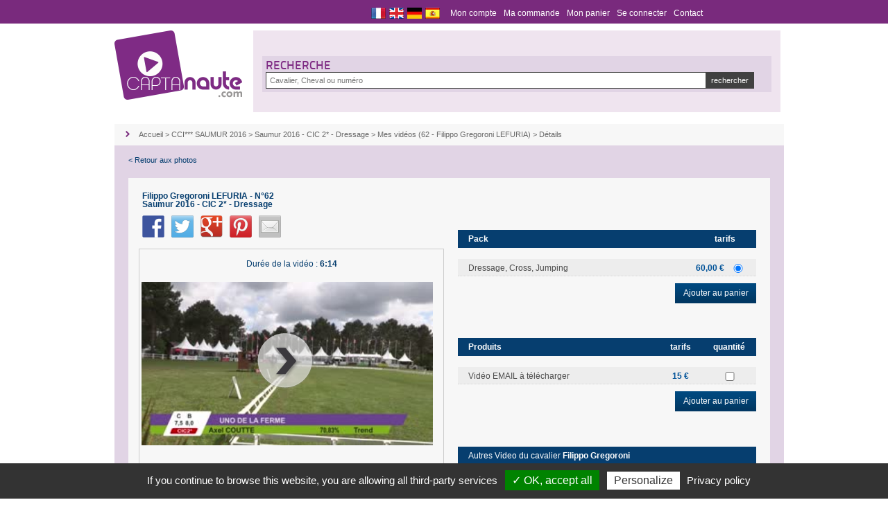

--- FILE ---
content_type: text/html; charset=UTF-8
request_url: https://www.captanaute.com/fr/saumur-2016-cic-2-dressage/62-filippo-gregoroni/3131-3214/video.html
body_size: 12835
content:
<!DOCTYPE html>
<html lang="fr" prefix="og: http://ogp.me/ns#" >
	<head prefix="og: http://ogp.me/ns# fb: http://ogp.me/ns/fb#">
		<meta charset="utf-8">
		<title>	Filippo Gregoroni LEFURIA 62  Saumur 2016 - CIC 2* - Dressage -     Plateforme vidéos - vente en ligne - Captanaute
 
</title>
		<meta content="Datanaute" name="author">
		<meta content="© Copyright captanaute" name="copyright">
		        	<meta name="Description" content="Saumur 2016 - CIC 2* - Dressage - 62 Filippo Gregoroni LEFURIA - video 62">
	<meta name="keywords" content="Captanaute, video, Saumur 2016 - CIC 2* - Dressage, dossard 62, Filippo Gregoroni LEFURIA,equitation, hippique, equestre, cheval, chevaux">
    <meta property="og:site_name" content="Captanaute">
    <meta property="og:image" content="https://hd.captanaute.com:443/media/preview/206/62_1.jpg">    
    <meta property="og:title" content="Saumur 2016 - CIC 2* - Dressage - 62 Filippo Gregoroni LEFURIA"/>
    <meta property="og:url" content="/fr/saumur-2016-cic-2-dressage/62-filippo-gregoroni/3131-3214/video.html"/>
    <meta property="og:type" content="website"/>
    <meta property="og:image:type" content="image/jpg"/>
    <meta property="og:image:width" content="320"/>
    <meta property="og:image:height" content="180"/>
    <meta property="og:description" content="Saumur 2016 - CIC 2* - Dressage - 62 Filippo Gregoroni LEFURIA - video 62"/>
    <meta property="video:duration" content="10"/>

    <meta name="medium" content="video" />
    <meta name="video_type" content="application/x-shockwave-flash" />
    <meta name="video_width" content="1280" />
    <meta name="video_height" content="720" />


					<link rel="stylesheet" href="/global.css">
				<link href="/favicon.ico" rel="icon">
		<script src="https://code.jquery.com/jquery-1.12.4.min.js" integrity="sha256-ZosEbRLbNQzLpnKIkEdrPv7lOy9C27hHQ+Xp8a4MxAQ=" crossorigin="anonymous"></script>
		<link rel="stylesheet" href="/media/css/cupertino/jquery-ui-1.9.2.custom.min.css">
		<script type="text/javascript" src="/media/js/jquery-ui-1.9.2.custom.min.js"></script>
		<!--[if IE]>
		<script src="scripts/html5-ie.js"></script>
		<![endif]-->
                <script type="text/javascript" src="/js/cookieManageMe/cookieManageMe.js"></script>
	</head>
	<body>
<!-- FONCTIONNALITES FACEBOOK -->
            <script type="text/javascript">
        cookieManageMe.init({
    	  "privacyUrl": "/cookiespolicy/privacy-policy", /* Privacy policy url */

    	  "hashtag": "#cookieManageMe", /* Open the panel with this hashtag */
    	  "cookieName": "cookieManageMe", /* Cookie name */
    
    	  "orientation": "bottom", /* Banner position (top - bottom) */
    	  "showAlertSmall": false, /* Show the small banner on bottom right */
    	  "cookieslist": false, /* Show the cookie list */

    	  "adblocker": false, /* Show a Warning if an adblocker is detected */
    	  "AcceptAllCta" : true, /* Show the accept all button when highPrivacy on */
    	  "highPrivacy": false, /* Disable auto consent */
    	  "handleBrowserDNTRequest": false, /* If Do Not Track == 1, disallow all */

    	  "removeCredit": true, /* Remove credit link */
    	  "moreInfoLink": true, /* Show more info link */
    	  "useExternalCss": false, /* If false, the cookieManageMe.css file will be loaded */

    	  //"cookieDomain": ".my-multisite-domaine.fr", /* Shared cookie for multisite */
                          
    	  "readmoreLink": "/cookiespolicy" /* Change the default readmore link */
        });
        cookieManageMe.user.gajsUa = 'UA-38333056-8';
        cookieManageMe.user.gajsMore = function () { /* add here your optionnal _ga.push() */ };
        (cookieManageMe.job = cookieManageMe.job || []).push('gajs');
        (cookieManageMe.job = cookieManageMe.job || []).push('facebook');
                // Called on login button
                function checkLoginState(trigger) {
                    // on déclenche les loaders
                    if(trigger === 'form-fb-datas') {
                        $("#fb-connect-1").toggle();
                        $("#img-loader-1").toggle();
                    } else if(trigger === 'formLoginFacebook') {
                        $("#fb-connect-2").toggle();
                        $("#img-loader-2").toggle();
                    }
                    FB.login(function(response) {      
                        if (response.status === "connected") {
                            FB.api('/me', function (response) {
                                if(trigger === 'form-fb-datas') {
                                    $("#fb-datas").val(JSON.stringify(response));
                                    $('#fb-ajax-result-1').load( '/client/fr/check_login_facebook_ajax', function() {
                                        $("#form-fb-datas").submit();
                                    });
                                }
                                else if(trigger === 'formLoginFacebook') {
                                    $("#fb-id").val(response.id);
                                    $("#fb-mail").val(response.email);
                                    $('#fb-ajax-result-2').load( '/client/fr/check_login_facebook_ajax', function() {
                                        $("#formLoginFacebook").submit();
                                    });
                                }
                            });
                        } else {
                            // en cas d'erreur on réaffiche les boutons et on alerte l'utilisateur
                            if($("#img-loader-1").is(":visible")){
                                $("#img-loader-1").toggle();
                                $("#fb-connect-1").toggle();
                            }
                            else if($("#img-loader-2").is(":visible")){
                                $("#img-loader-2").toggle();
                                $("#fb-connect-2").toggle();
                            }
                            alert("Sorry, we couldn't connect you with our Facebook app.");
                        }
                    },
                    {scope:'publish_actions,email,user_location,user_birthday' /* , auth_type:'rerequest' */ });
                }

                // Init the JS SDK 2.2
                window.fbAsyncInit = function () {
                    FB.init({
                        appId: '629616683804918', //TODO ID de l'app a changer
                        cookie: true,
                        xfbml: true,
                        version: 'v2.2'
                    });
                };

                // Load the SDK asynchronously
                (function (d, s, id) {
                    var js, fjs = d.getElementsByTagName(s)[0];
                    if (d.getElementById(id))
                        return;
                    js = d.createElement(s);
                    js.id = id;
                    js.src = "//connect.facebook.net/fr_FR/sdk.js";
                    fjs.parentNode.insertBefore(js, fjs);
                }(document, 'script', 'facebook-jssdk'));
            </script>
            <div id="fb-root"></div>
	    <link rel="stylesheet" href="/media/player/themes/maccaco/projekktor.style.css" type="text/css" media="screen">

    <script type="text/javascript" src="/media/js/projekktor-1.3.09.min.js"></script>
	<style type="text/css">
	.pict {
		border: 2px solid  transparent;
		height: 110px;
		width: 95px;
		line-height: 110px;
		cursor: pointer;
	}
	.pict img{
		vertical-align: middle;
		max-width:85px;
		max-height:85px;
	}
	.pict:hover{
		border: 2px solid  #005298;
	}
	.list-photos.details-photo  {
		margin: 0 0 0px;
        height: 400px;
	}
    .list-photos.details-photo ul li {
		margin: 0 0 0px;
        
	}

    .list-photos.details-photo .previewSlide img {
        display: block;
        max-height: 286px;
        max-width: 275px; 
        margin: 21px auto 0;
    }
    .bloc-photo-ld2
    {
        border: 1px solid  #444;
        text-align: center;
    }
    
    .lSPager lSGallery ul{
        height:auto;
    }
    
    .survolComp {
		background-color: #ededed;
        color: #676767 !important;
	}
    .survolComp a{
        color: #676767 !important;
	}
    .survolComp:hover {
		background-color: #063e6f;
        color: #fff;
	}
     .survolComp:hover > a{
        color: #fff !important;
	}
    
    .survolCheval {
		background-color: #f7f7f7 !important;
        color: #676767 !important;
	}
    .survolCheval a{
        color: #676767 !important;
	}
    .survolCheval:hover {
		background-color: #063e6f !important;
        color: #fff;
	}
     .survolCheval:hover > a{
        color: #fff !important;
	}
   
	</style>
	<div class="popup" style="display:none">
		<div class="content-popup" >
			<img src="/media/images/btn-fermer.png" alt="Fermer" class="close">
			<h5>Votre article a bien été ajouté au panier !</h5>
			<p style="text-align: center">Que souhaitez-vous faire ?</p>
			<div class="btn-bleu continuer left"><p class="close" style="position:relative;color: #fff;display: block;font-size: 12px;line-height: 29px;margin:-10px 0 0 16px;">Continuer mes achats</p></div>
			<div class="btn-bleu retour left"><a href="/fr/saumur-2016-cic-2-dressage/206-1/event.html">Retour à l'évènement</a></div>
			<div class="btn-bleu panier left"><a href="/fr/cart/index.html">Aller au panier</a></div>
			<br class="clear"/>
		</div>
	</div>
    
        <section id="copy2">
			<div class="fond">
				<div id="menu">
				<div id="outils">
				  <div class="flags">
																<div class="drapeau fr" onclick="window.location='/fr/saumur-2016-cic-2-dressage/62-filippo-gregoroni/3131-3214/video.html'"><a href="/fr/saumur-2016-cic-2-dressage/62-filippo-gregoroni/3131-3214/video.html">&nbsp;</a></div>
						<div class="drapeau en" onclick="window.location='/en/saumur-2016-cic-2-dressage/62-filippo-gregoroni/3131-3214/video.html'"><a href="/en/saumur-2016-cic-2-dressage/62-filippo-gregoroni/3131-3214/video.html">&nbsp;</a></div>
						<div class="drapeau de" onclick="window.location='/de/saumur-2016-cic-2-dressage/62-filippo-gregoroni/3131-3214/video.html'"><a href="/de/saumur-2016-cic-2-dressage/62-filippo-gregoroni/3131-3214/video.html">&nbsp;</a></div>
                        <div class="drapeau es" onclick="window.location='/es/saumur-2016-cic-2-dressage/62-filippo-gregoroni/3131-3214/video.html'"><a href="/es/saumur-2016-cic-2-dressage/62-filippo-gregoroni/3131-3214/video.html">&nbsp;</a></div>
					</div>
					<ul>
						<li><a href="/fr/account/main.html">Mon compte</a></li>
						<li><a href="/fr/cart/expedition.html">Ma commande</a></li>
						<li><a href="/fr/cart/index.html">Mon panier 
												</a></li>
													<li><a href="/fr/client/session/login.html">Se connecter</a></li>
						 
						<li><a href="/fr/form/contact.html">Contact</a></li>
					</ul>
					<br class="clear"/>
				</div>
			  </div>
            </div>
		</section>
		<div class="wrapper">			
			<header>
			<h1><a href="/"><img id="logotype" src="/media/images/logotype4.png" alt="Captanaute"/><span class="text-replace">Captanaute</span></a></h1>

			<br class="clear" />
            <div class="recherche" style="padding: 5px 0;">
                <article id="search">
                    <form action="/fr/search/0/competiteur.html" method="post" id="form_general" onSubmit="return chekFormSerachComp();">
                        <div class="search-bloc nom" style="width: 100%;">
                            <fieldset>
                                <legend><h3>Recherche</h3></legend>
                                <div class="ie-padding" style="width: 100%;">
                                    <input type="text" name="nom_comp" id="nom_comp" placeholder="Cavalier, Cheval ou numéro" style="width: 86%;">
                                    <input class="submit" type="submit" value="rechercher">
                                </div>
                            </fieldset>
                        </div>
                    </form>
                    
                    <br class="clear" />
                </article>
            </div>
            
		</header>
					    	<section id="content" role="main" class="content-margin"><!-- Ajout de la class "content-margin"-->
			<div class="fil">
			<img src="/media/images/ico-chevrons-fil.png" class="chevrons-fil"/>
			<a href="/">Accueil</a>  > <a href="/fr/cci-saumur-2016/149-1/event.html">CCI*** SAUMUR 2016</a> > <a href="/fr/206/206-1/event.html">Saumur 2016 - CIC 2* - Dressage</a> > <a href="/fr/saumur-2016-cic-2-dressage/3131/videos/62-filippo-gregoroni.html">Mes vidéos (62 - Filippo Gregoroni LEFURIA)</a> > Détails		</div>
		<article class="content-global">
			
			<p class="retour">
            
				<a href="/fr/cci-saumur-2016/149-1/event.html" onclick='/fr/cci-saumur-2016/149-1/event.html";'>< Retour aux photos</a>  
				<div class="btn-bleu-t right" style="display:none;"><a  href="/fr/206/saumur-2016-cic-2-dressage/3131/tarifs.html">Consulter nos produits</a></div>
			</p>
			<div style="display:none">/fr/saumur-2016-cic-2-dressage/3131/videos/62-filippo-gregoroni.html</div>
			<form id='form_add' name='form_add' action="/cart/fr/ajout_video_ajax.html" method="post">
				<input type="hidden" name="id_event" value="206"/>
				<input type="hidden" name="id_comp" value="3131"/>
				<input type="hidden" name="id_picture" id="id_picture" value="3214"/>
                <input type="hidden" name="rotate_picture" value=""/>
                <input type="hidden" name="url_fb" id="url_fb" value="/fr/saumur-2016-cic-2-dressage/62-filippo-gregoroni/3131-3214/video.html"/>
				<div class="bloc-detail bg-blanc" id="photo_details">
				  <h5>Filippo Gregoroni LEFURIA - N°62  <span style="font-weight: normal;"></span>
                  <br />Saumur 2016 - CIC 2* - Dressage  
                    
                  </h5>
					<p style="height:5px">
                        <div style="padding-top : 5px">
                                                    <a href="javascript:void(popupwindow('https://www.facebook.com/dialog/feed?app_id=629616683804918&display=popup&caption=https://hd.captanaute.com:443/media/preview/206/62&name=Captanaute&description=Saumur 2016 - CIC 2* - Dressage&picture=https://hd.captanaute.com:443/media/preview/206/62_1.jpg&link=https://www.captanaute.com/fr/saumur-2016-cic-2-dressage/62-filippo-gregoroni/3131-3214/video.html&redirect_uri=https://www.captanaute.com/fr/videos/close.html', 500, 300));" class="social-a" title="Partager sur Facebook" id="fb-share">
                            <img width="32" height="32" src="[data-uri]
U51zgreMmcPM0uU9U549VJ4+VZ5BV6BCWaFEWqFHXaNIXqRJX6RMYaZNYqZPZKdVaapXa6tYa6tY
bKxcb65gc69leLJoerNrfLVrfbVuf7ZugLdvgLd1hbp1hrp3h7t6irx7i72BkMCCkcGIlsOKmMSM
msaNmsaOm8aPnMeSn8mUoMmUocqVosqXo8uYpMueqc6hrNClsNKos9S3v9u9xd7CyeHK0OTU2erb
3+3n6vPq7fXr7vXs7vXu8Pbw8vfx8/j09fn09vr3+Pv4+fz9/f7+/v/////4CYQxAAAACnRSTlMA
CzNEZ2h8ibnfGiZlsAAAAQZJREFUeAHt18dShzAQx/ENCWpi78U/9l4UexHFrmDe/3l0cFgFdIbN
zngx3/t+uJDDDwCEVKFTSgr4KNDGOR0ACG0YaQHSsJKgeICCkAeE/w6YiFY3N1bmZsaHXYCli1uL
DZKB6Np+r58KxLmt1EsEjm213NCAyawGZEQgsbWeacC6rfdIA5IGcEcD7vHw9fJ0Pz44PNohASNf
H55y+pUXEDgxTsAWAmtuwDYCi1xg/u8BD4ymRU8IPKRlQ62AMftbL4YJ3HCBKy5wzgX2uMAyF5hm
Am8D7YC+TtEZHu52Ppv1r/FHwAMe8IAHFA9QIHmABKE5gBY4vp0AHUCb+d/dU9bVnP/vdQtVvQcC
CbwAAAAASUVORK5CYII=" class="social-img" title="Partager sur Facebook" alt="facebook">
                            </a>
                            <!-- Share on Twitter -->
                            <a href="javascript:void(popupwindow('http://twitter.com/share?url=https://www.captanaute.com/fr/saumur-2016-cic-2-dressage/62-filippo-gregoroni/3131-3214/video.html&text=Saumur 2016 - CIC 2* - Dressage', 600, 450));" class="social-a" title="Partager sur Twitter" id="twi-share">
                                <img width="32" height="32" src="[data-uri]
ARREXBg33Ch3tFDRGmaGTVEwkoSsZCP7DkFAJCijgiIEtEFAQNncLT3zbv8hYzlDupMGU7an6veK
m069e8+p7nRXAgeA23vk5JpztRpXhd51v9Lo5b9lyCN5Jc/kXTBf3dw6Zh1YgJIgz+SdO1WjcRn6
F6BEyDt3Vu28r747DyVC3rlStYev652DEiHv3KkGN3+xZxZKhLxzJ685+Yru51Ai5J07pnLy5V3P
oUTIO3e43smXdT6DEiHvXDFbSttnoETIO3egzsmXtM1AiZB3rqi2mT/aOg0lQt65vbUOvjg6BSVC
3rmdFx38vtAUMobgJA7rYzhvDKPOEYU1EIPZH8MlRyvOmlpw0BxPvoe9H0VePun7yDtXWOPgdwee
QhTeMex2DtPfK8I+2z3UWfxYWFzE/2lq5hmqzH7sdn05xz7LHVQYfThddVVUP/LOba+284W+SYjh
sDqI+iY3fmtOUC0jEyjRhXGjtw9i9PHjRzjC7Tio78Au4y2c1vhQZwvi3oNBDCRGUGS6Jaoveee2
Vtn5bd5JiOGyxSc0V9kC2OFI0GuycLgxgmezs5CqEX4MQyOPaKZPwZTrXKL7knchgK1UJMP6EPG/
731qdNXqw3ZHgo6lxQ7bAEIdcaSrd+/eodrIzDcPY5vlAQ6pvNimiy/beykAzySSsbOxC9PT0yB9
FoJtkI6nTKXBg3S1uPgCJy9U4ozWA7Uzghs9vThXb2L7TyzfnwIoYEsBK5JR3BDChw8fvrgWfbEu
dgq30nsks9XUh76BQaSr2bl5zM3Pf6rrLR4UOB4ln0FKAEWaNrx48QL/pWfPZ1Ft9mGHdUBSAAc0
Ubx9+xZyyuiJoNDSR/uLD2ALK5JRYLyDxPAIllPrzds41hjBFicPMXueNYQgl96/f4/LTR5stQ0l
701ICoBwPYElEEMyvXr1Cq7IdZzXeVFo6Fl2z1pHFHKp1uxdCl50AI7HQgD57gmI4YwuACkaTIyg
zurDkQY/thj/Rr5z7LP9qq0RyKVyc5j2lAR5lxQA3V6inT2QKrrOBwYTcEfboXVHUWUNo1QfRNmV
RsilMmMotQDy2bKZFWIp1rZgcmoacojuKnLphDZA80kiX0oAReoWHNf4kW9LoETrw+jEU2SKKMhD
DcHUAthcaefzXBNIxh5NDAsLC4h0dEPtbkGVSoeZmRlkgubn57FL00ZzSoK8iw5gs6lfeGjJRNHt
OV/fm3oAuaxIzjisgVZkosy+VuQ6x2lO8UgNgDil8QkPHJmmcnOI5kstgDy2bGKFKOyPYPZGkUl6
8+YN9qvDNJ9k8oQAKlgAzgmIhZ7fE49GkSlqj/cit2mQZpMMeedy2bKRFVKgELrv9iMTdMkaoplS
IjfVAIid+psweVuwuLiIryX6fnCXtj39AHJYIQn7Y2w09CHHOoLdl90oq9XgycQkVlv19hCbZ5xm
SomlAJonIAn7KCpVegSvd6Hr9h1MTU0JT2Orqbm5eRRpYjRPqiwFkM0KqRRrIsIn8NeS2hlGtmOc
ZkmNzwMYh2TsPDTOEL6G+gaGsLOxk+ZICyGATWzJYkUqbDbehTXYhtUUfeFyvMFD/dNmkxDAnywA
xzhSJV/Xi0ZncNWeEKsMbmTZR6l32pB3IYANrEiHrKZhHGvwItDWtaJBeNn+ucZ+6pk+yQOQTo55
APtUAZTqAqhRG/Hy5UvIpXBnDwq1XdRH3gA2smU9K+Qi2zyICzoPxmT8wqQ52oECXZz2l5WNcgaQ
ZX6IE2ofvLEu4QcTuaT3RJCn66UeKxfAOvs4UmG9aRC7rrXggjGIaGdc1oeh169fo8boRI6+j3qt
ACID2MBMHqzQoEQbQEljkJkNo9IShqo5iuvdt4VB5VawvRuHrnqwzsrTDCsbQA5b1rJiOXIMfbig
9+HB0DBWUiOjYyjTupDF+lHflSZHXABL5GvjKDf46XSX7XZHvxm03IijyhLCDk2HeANyBvCrbRxS
WGt4iAMqPy7bgoiy4efm5iT/lt/GLp8aawT7G8JYa0rQvqtMkgDEQsMXqGI4pvajokn4xyZo3S1o
8sdgC8ag87TiCnvtL3bsjD6Eo+oA9qhCWGcaSqWf/AFks+UXViiR7O8BsAA2/GHjf7Y+gRJh3r8H
IATwEysUx/cA/hXAj6xQHJ8CKGcBWJ5AiZB3bj1bfmCFElkvBPC75b5SAyDvXE5pvUupAZB3Lm/v
yTVrqwNjSjNPnsk7B0AIgdKgU4Kui28Z8kheyTN5/weqwZ3NJDhykgAAAABJRU5ErkJggg==" class="social-img" title="Partager sur Twitter" alt="twitter">
                            </a>
                            <!-- Share on Google+ -->
                            <a href="javascript:void(popupwindow('https://plus.google.com/share?url=https://www.captanaute.com/fr/saumur-2016-cic-2-dressage/62-filippo-gregoroni/3131-3214/video.html', 450, 600));" class="social-a" title="Partager sur Google+" id="goo-share">
                                <img width="32" height="32" src="/images/social/google_plus.png" class="social-img" title="Partager sur Google+" alt="google_plus">
                            </a>
                            <!-- Share on Pinterest -->
                            <a href="javascript:void(popupwindow('http://pinterest.com/pin/create/button/?url=https://www.captanaute.com/fr/saumur-2016-cic-2-dressage/62-filippo-gregoroni/3131-3214/video.html&media=https://hd.captanaute.com:443/media/preview/206/62_1.jpg&description=Saumur 2016 - CIC 2* - Dressage', 800, 350));" class="social-a" title="Partager sur Pinterest" id="pin-share">
                                <img width="32" height="32" src="/images/social/pinterest.png" class="social-img" title="Partager sur Pinterest" alt="pinterest">
                            </a>
                       
                                               <!-- Share on Facebook -->
                       
                        <!-- Share by mail -->
                        <a href="mailto:?subject=Saumur 2016 - CIC 2* - Dressage&body=Venez%20voir%20ma%20photo%20sur%20captanaute.com%20:%20https://www.captanaute.com/fr/saumur-2016-cic-2-dressage/62-filippo-gregoroni/3131-3214/video.html"  
                           class="social-a" title="Partager par e-mail" rel="nofollow" id="mail-share">
                            <img width="32" height="32" src="[data-uri]
lpacnJyYmJifn5+rq6uYmJiZmZmbm5ucnJydnZ2urq6hoaGzs7OIioWRk4+SlJCYmJiampqbnJmb
nZmcnpqenp6fn5+goKCgqqChoaGioqKjo6OkpKSmpqanp6eoqKiosqiqqqqqsqqrq6ursautra2t
sK2urq6utq6vr6+vtK+vuK+wsLCwtbCxsbGxubGyu7Kzs7O0vbS1tbW1vLW1vbW3t7e4uLi4v7i4
wLi6urq7u7q7wbu7wru8vLu8vLy8vby9vby9vb29vr29v72+vr6+xL6/v7+/xr/AwMDAxsDBwcHB
wsHBx8HCwsLCw8HCxsLDw8PExMTExcPFxcXFy8XGxsbHx8fIyMfIyMjJycnJzcnJzsnKzsrLy8vL
0MvMzMzM0MzNzc3N0s3N083Ozs7O0M7Pz8/Q0NDR0dHS0tLT09HT09LT09PT1NLT1NPT1tPT19PU
1NTU19TV1dXV19XV2NXW1tXW1tbW19XW19bW2NbX19bX19fX2NfX2dfX2tfY2NfY2NjY2djY2tjZ
2djZ2tna2tna2trb29rb29vb3Nvc3Nzc3tzd3d3d3t3e3t7e397f39/f4t/g4ODg4eDh4eHh4uHh
4+Hi4uLi4+Lj4+Pj5OPk5OTk5eTl5eXl5+Xm5ubm6ebn5+fo6Ojp6enq6urr6+vs7Ovs7Ozs7ezt
7ezt7e3t7u3u7u3u7u7u7+7v7+/v8O/w8PDw8fDx8fHx8vHy8vLz8/P09PP09PT19fX19vX29vX2
9vb39/b39/f4+Pj4+fj5+fn6+vr7+/v8/Pz9/f3+/v7///+wlPUPAAAAEnRSTlMANDQ0tLS019fX
4uLi4uLi5ORhyPvBAAADq0lEQVR4Ae3T2XvUVBjH8RQKBQoV4iLupe6Ii9Yd66IFdMSxioK4oFgr
iq1LUbFqrYDa2r1QlwqONY41k4yDwbFWaDwHjycmk0n+Js+byTTzJKGlhAsu+rl+f9/n9JmG4+Yv
XHzWKVq8cD7HzVsxEMGKedyC3ZEs4BbtiGQRV/VcJFVc1dZIqrhlWyJZdiYENkdyGgJLN0Wy9AwI
VDaA+AXnzNL5DY5KN/Awv2twcHCgRH9/f29vb09Pd3d3V1fXF/v27d27p6Oj45OPQVvbC7w/8KZt
5UuZppljDEbXdU3TqIMQgjFGaKsXiIN1vNBnwyUcu2gRcWHgzFH7Hj7u8AK0UbFOZguw3PBrMGCs
0fMzbYGqIvUqnPECG8FDPM2lavLmTFuA8O2deobf6CgJGLiv1jKm3YJJFW96Ma1l+JgbWBID90MA
NW229em2QCWt96UhsMEZLpkK/Guw01i7Rb0tU7oFRydJYrUsy9rhQIAYcFcrWfhEWwdRqpMnCOhw
qlyB8jh0CyYmsHrpAVmSJE0JCTiXY6t0E4VuAcI1b0lMiv4WEigcfrPKMNXgFowjfE0jWzNUCQ04
V0PVhhkYjwNEVm9LAVEMC2jFwz4o+LZMFpE1W2ANSDDwj+acZpnOaiMHe28LEL0hXliPjY2xwHpf
4LjmXiqK0g5v8LZAQbS23lkzySQ5EghgzbkDmczui45adGrLZCm+eS2sYc7gI3y9Gyh+C5i6ayad
brtwIG9gXPyPQvr4xWsTo+5aEAQW2OD7mDCFtTNn5KHL7iGGoVFKMKO2nHfdG18dTLpzYRT/HhLw
1rL845N1j9xZc+6Uy5+45dqnE+6aCQkgCmuYM59ff9vPk9nkyFBnW2tLU+O253c0N994yaOj7jyR
QNlggBTXkvTKla8ROiGJojByoLO9tWVnU9PO5r5Xr37gEKxBaMBdS+LjNx22jKz3mxX/8C9vrRth
YzewPhCAOfND3facrcv+Nfj6wbuH3cAfIQFYp1L77/jFtia9X1wozp3hS3cNFgLjwQCGeer9Z/+z
c+nwNfjo3h43sC4QYHNx+/eWrYr+pydKDD/2KQT+DAT+xilReP24bWamWYNDL7/nBOp9ARWJ332b
t7EYeHrAhx8k0ERIYPgnjJUZ12D/Z2pI4Nho2NPDHTz2VzBg5WfBCgaeeXcXeId5+yQ85QvEVp49
SytjXiACCMQjKQTmAnOBimiBCq48WqCcK1seZb+8jOPKyisqT1FFeRn3P1rQ4XSHGUhhAAAAAElF
TkSuQmCC" class="social-img" title="Partager par e-mail" alt="mail">
                        </a>
                        </div>
                    </p>
					<div class="pack-photo left" style="width:440px;margin-left:-5px">
                        							<div class="list-photos details-photo" style="border: 1px solid #cccccc;padding: 3px;margin-top:1px;max-width: 100%;position: relative;margin-bottom: 250px;">	
								<p style="text-align: center;position: relative;height:20px;">
                                    <span style="font-size: 12px;color: #063E6F;font-weight: normal;padding-bottom:5px;">
                                        <span id="inputidphoto" style="display:none">3214</span>
                                        Durée de la vidéo : <span style="font-weight: bold;">6:14</span>                                     
                                                                        </span>
                                </p>
                                <div>
                                    <div id="showClickOrder" style="cursor:pointer;height: 236px;width: 420px;position: center;position:absolute;display:none;z-index:500;">
                                    <img src="/img/captanaute_view_video_fr.png" />
                                    </div>
                                    <div class="projekktor" id="data_player" style="position:absolute;">
                                    </div>
                                </div>
							</div>
											</div>
                                                                                                                            <ul class="list-produits right" style="margin-top: -26px;">
                    <li style="background-color: #063e6f;border:0px;height: 14px;">
						<h5 style="width:370px;color: #fff;">Pack<span class="tarifs" style="width:15px;color: #fff;" >tarifs</span></h5></li>
						<br />
																														<li>
																								Dressage, Cross, Jumping
                                <input type="radio" name="product_pack" id="product_pack_125" value="125" checked="checked"/>
                                <input type="hidden" name="product[125]" id="product_125" value="1"/>
                                <span class="tarifs">
                                                                    60,00
                                                                 €</span>

													                    </li>
					<div class="btn-bleu right"><a href="#" id="bt_valid" onclick='$("#form_add").submit()'>Ajouter au panier</a></div>
					</ul>
                        
                    					<ul class="list-produits right" style="margin-top: 50px;">
						<li style="background-color: #063e6f;border:0px;height: 14px;">
							<h5 style="width:403px;color: #fff;">Produits<span class="tarifs" style="color: #fff;">quantité</span> <span class="tarifs" style="width:62px;color: #fff;" >tarifs</span></h5>
						</li>
						<br />
																														<li>
																Vidéo EMAIL à télécharger
																	<input type="checkbox" name="product124" value="124" style="margin-left: 23px;margin-right: 13px;"    />
									<input type="hidden" name="product[124]" value="0" id="product_email_124"/>
																								<span class="tarifs">15 &euro;</span>
                                </li>
																											<div class="btn-bleu right"><a href="#" id="bt_valid2" onclick='$("#form_add").submit()'>Ajouter au panier</a></div>
					</ul>
                    <div class="list-produits right" style="margin-top: 50px;">
                                        <ul class="list-produits right" style="margin-top: 1px;">
						<li style="background-color: #063e6f;border:0px;height: 14px;">
							<h5 style="width:403px;color: #fff;"><span style="font-weight: normal;">Autres Video du cavalier</span> Filippo Gregoroni</h5>
						</li>
						<br />
							                            																	<li class="survolComp">
								                                 <a  href="/fr/mondial-du-lion-2020-7-ans-cross/739-filippo-gregoroni/8725-8844/video.html"><span style="font-weight: bold;">N° 739 - Filippo GREGORONI UNNAMED</span><br />Mondial du Lion 2020 - 7 ans Cross</a>
                           
                           </li>
                                                                               																	<li class="survolCheval">
								                                 <a  href="/fr/mondial-du-lion-2020-7-ans-dressage/739-filippo-gregoroni/8552-8671/video.html"><span style="font-weight: bold;">N° 739 - Filippo GREGORONI UNNAMED</span><br />Mondial du Lion 2020 - 7 ans Dressage</a>
                           
                           </li>
                                                                               																	<li class="survolComp">
								                                 <a  href="/fr/saumur-2016-cic-2-saut-d-obstacles/62-filippo-gregoroni/3200-3283/video.html"><span style="font-weight: bold;">N° 62 - Filippo Gregoroni LEFURIA</span><br />Saumur 2016 - CIC 2* - Saut d&#039;obstacles </a>
                           
                           </li>
                                                                               																	<li class="survolCheval">
								                                 <a  href="/fr/saumur-2016-cic-2-cross/62-filippo-gregoroni/3238-3321/video.html"><span style="font-weight: bold;">N° 62 - Filippo Gregoroni LEFURIA</span><br />Saumur 2016 - CIC 2* - Cross</a>
                           
                           </li>
                                                                               																	<li class="survolComp">
								                                 <a  href="/fr/mondial-du-lion-2020-7-ans-saut-d-obstacles/739-filippo-gregoroni/8648-8767/video.html"><span style="font-weight: bold;">N° 739 - Filippo GREGORONI UNNAMED</span><br />Mondial du Lion 2020 - 7 ans Saut d&#039;obstacles</a>
                           
                           </li>
                                                                           </ul>
                                                                        <ul class="list-produits right" style="margin-top: 50px;">
						<li style="background-color: #063e6f;border:0px;height: 14px;">
							<h5 style="width:403px;color: #fff;"><span style="font-weight: normal;">Autres Video du cheval</span> LEFURIA</h5>
						</li>
						<br />
							   
								                                									<li class="survolComp">
								                                 <a href="/fr/saumur-2016-cic-2-saut-d-obstacles/62-filippo-gregoroni/3200-3283/video.html"><span style="font-weight: bold;">N° 62 - Filippo Gregoroni LEFURIA</span><br />Saumur 2016 - CIC 2* - Saut d&#039;obstacles </a>
                           </li>
                                                          
								                                									<li class="survolCheval">
								                                 <a href="/fr/saumur-2016-cic-2-cross/62-filippo-gregoroni/3238-3321/video.html"><span style="font-weight: bold;">N° 62 - Filippo Gregoroni LEFURIA</span><br />Saumur 2016 - CIC 2* - Cross</a>
                           </li>
                                                                               </ul>
                                                </div>
					<br class="clear" />
                    						<input type="hidden" id="event_id" name="event_id" value="206" />
								  </div>
			</form>
		</article>
		<br class="clear" />
	</section><!-- fin content -->
	<img style="display:none" id="previewPhoto_3214" src="https://hd.captanaute.com:443/media/preview/206/62_1.jpg" />
	<script type="text/javascript">
	
function popupwindow(url, w, h) {
  var left = (screen.width/2)-(w/2);
  var top = (screen.height/(5/2))-(h/2);
  return window.open(url, '', 'toolbar=no, location=no, directories=no, status=no, menubar=no, scrollbars=no, resizable=no, copyhistory=no, width='+w+', height='+h+', top='+top+', left='+left);
}
    
$("#form_add").submit(function()
{
	var bValidForm = false;
	$('input[type=text]').each(function( index )
	{
		if ( $(this).val().length == 1 && $(this).val() != '0')
		{
			bValidForm = true;
			return false;
		}
	});
	
	$('input[type=hidden]').each(function( index )
	{
		if ( $(this).attr('name') != 'id_event' && $(this).attr('name') != 'id_comp' && $(this).attr('name') != 'id_picture' )
		{
			if ( $(this).val().length == 1 && $(this).val() == '1')
			{
				bValidForm = true;
				return false;
			}
		}
	});
	
	if ( bValidForm )
	{
		$.ajax({
			type: "POST",
			url: "/cart/fr/ajout_video_ajax.html",
			data: $(this).serialize(),
			dataType: "html",
			cache: false,
			success: function(data){
			  $('.popup').fadeIn(200);
			}
		});    
	}
	else
	{
		setTimeout(function() {
			$(window).scrollTop(300);
		}, 500);
	}
	
    return false;
});

var strPreviousValue = "0";

$("input[type='radio']").click(function()
{
	if ( strPreviousValue != $(this).val())
	{
		$('#product_'+  $(this).val()).val("1");
		if (strPreviousValue != "0")
		{
			$('#product_'+ strPreviousValue ).val("0");			
		}
		else
        {
            try{
                $("input[type='checkbox']").each(function(i) {
                    this.checked = false;
                    $('#product_email_'+   this.value).val("0");
                })
            }
            catch(e){}               
        }
		strPreviousValue = $(this).val() ;	
	}
	else
	{
		$(this).attr('checked', false);
		
		$('#product_'+ $(this).val() ).val("0");
		strPreviousValue= "0";
	}
});

$("input[type='checkbox']").click(function()
{
    if ( $(this).is(':checked') )
    {
        $('#product_email_'+  $(this).val()).val("1");
         try{
             $("input[type='radio']").each(function(i) {
                   this.checked = false;
                   $('#product_'+   this.value).val("0");
            });
        }
        catch(e){} 
    }
    else
    {
        $('#product_email_'+  $(this).val()).val("0");
    }
});


$(document).ready(function() {
    
    $("input[type='checkbox']").each(function( index )
	{
		if ( $(this).is(':checked') )
        {
            $('#product_email_'+  $(this).val()).val("1");
        }
        else
        {
            $('#product_email_'+  $(this).val()).val("0");
        }
	});

    $('#url_fb').val('/fr/videos/3131-3214/saumur-2016-cic-2-dressage/62-filippo-gregoroni.html');
    var urlFb = 'http://www.captanaute.com' + $('#url_fb').val();
   // urlFb = 'https://hd.captanaute.com:443/media/preview/206/62.mp4';

    var urlPhoto = $('#previewPhoto_3214').attr('src');
    
         
    $("#mail-share").attr("href", "mailto:?subject=Saumur 2016 - CIC 2* - Dressage&body=Venez voir ma vidéo sur%20captanaute.com%20:%20"+urlFb);       
     
    var myPlayer = projekktor('#data_player', {
        poster: urlPhoto, // 'https://hd.captanaute.com:443/media/preview/206/62_1.jpg',
        title: 'captanaute',
        playerFlashMP4: '/media/player/swf/StrobeMediaPlayback/StrobeMediaPlayback.swf',
        playerFlashMP3: '/media/player/swf/StrobeMediaPlayback/StrobeMediaPlayback.swf',
        width: 420, // 560 , 1280, 1920
        height: 236, // 315,720, 1080 
        playlist: [
            {
                            0: {src: "https://hd.captanaute.com:443/media/preview/206/62.mp4", type: "video/mp4"} // video sur media.catanaute.com
            	
           
           // videoCrypte : 0 - videoCrypteDist : 0
           // 3.22.57.109 == 217.128.159.24 EV 234
            }
        ]    
        }, function(player) {
                player.addListener('state', stateListener);
                $('#showClickOrder').click(function(){
                    $("#showClickOrder").fadeOut(400);
                   // $("#data_player").show();
                    player.setPlay();
                    return false;
                })
            }
        );
  
       var stateListener = function(state) {
        $('#playerstate').html(state);
            if(state == 'COMPLETED')
            {
                //$("#data_player").hide();
                $("#showClickOrder").fadeIn(400);
            }
        }
        
       
        
    });
    
   
</script>
	
	
		<footer>
		<div class="plan">
			<ul>
				<li><a href="/">- Accueil</a></li>
			
				 					 
						<li><a href="/fr/content/29/captanaute-recrute.html">- Captanaute Recrute</a></li>
					
						<li><a href="/fr/content/16/nos-coordonnes.html">- Nos coordonnées</a></li>
					
						<li><a href="/fr/content/32/nos-actualits.html">- Nos actualités</a></li>
									
				 
			</ul>
		</div>
		<div class="securite">
					<ul>
							<li><a href="/fr/content/4/questions-frquentes.html">- Questions fréquentes</a></li>
							<li><a href="/fr/content/7/paiement-par-carte-bancaire.html">- Paiement par carte bancaire</a></li>
							<li><a href="/fr/content/10/conditions-gnrales-de-ventes.html">- Conditions Générales de Ventes</a></li>
					 
			</ul>
		</div>
        <div style="float:right;">
		<div class="fb-like" data-href="https://www.facebook.com/pages/Captanaute/862532027136558" data-layout="standard" data-action="like" data-show-faces="true" data-share="true"></div>
		</div>
		<div class="facebook" style="display:none"><a href="#"><span class="text-replace">Facebook Datanaute</span></a></div>
        
		<br class="clear"/>
	</footer>
    		
            <script type="text/javascript" src="/media/js/bootstrap.min.js"></script>
        <script type="text/javascript" src="/media/scripts/main.js"></script>
        <script>
   
	function chekFormSerachComp ( )
	{
        if (  document.getElementById('nom_comp').value == '' )
        {
            alert( 'saissez un numéro de dossard ou un nom de concurrent' );
            return false;
        }
		
		return true;
	}
    
    function chekFormSerachComp_2 ( )
    {
        
        
        return true;
    }
	</script>
				</div>
		<section id="copy">
			<div class="wrapper">
									<p>Copyright © Captanaute . Tous droits réservés. 2015 - <a href="/fr/content/1/Mention%20l%C3%A9gale.html">Mention légale</a></p>
								
								
				                			</div>
		</section>
		<script type="text/javascript">
    /*
   (function(i,s,o,g,r,a,m){i['GoogleAnalyticsObject']=r;i[r]=i[r]||function(){
  (i[r].q=i[r].q||[]).push(arguments)},i[r].l=1*new Date();a=s.createElement(o),
  m=s.getElementsByTagName(o)[0];a.async=1;a.src=g;m.parentNode.insertBefore(a,m)
  })(window,document,'script','//www.google-analytics.com/analytics.js','ga');

  ga('create', 'UA-38333056-8', 'auto');
  ga('send', 'pageview');
*/
</script>
        <script>
         try
        {
            var cache = {};
            $( "#nom_comp" ).autocomplete({
            minLength: 1,
             select: function( event, ui ) { 
                // window.location.href = "/fr/search/name/0/" + ui.item.value+ ".html";
                $("#nom_comp").val(ui.item.value);
                $("#form_general").submit();
                                        // /search/name/{event}/{name}.html
            },
            source: function( request, response ) {
                var term = request.term;
                if ( term in cache ) {
                    response( cache[ term ] );
                    return;
                }
                $.getJSON( "/recherche_perso_ajax.html", request, function( data, status, xhr ) {
                    
                    cache[ term ] = data;
                    response( data );
                    
                });
                }
            });
        }
        catch(error){
            alert ( 'error :' + error.message);
        }
        </script>
	</body>
</html>


--- FILE ---
content_type: text/css
request_url: https://www.captanaute.com/global.css
body_size: 7399
content:
/*------------------------------- RESET ----------------------------------*/
html, body, div, span, applet, object, iframe,
h1, h2, h3, h4, h5, h6,blockquote, pre,
a, abbr, acronym, address, big, cite, code,
del, dfn, em, img, ins, kbd, q, s, samp,
small, strike,  sub, sup, tt, var,
center,
dl, dt, dd, ol, ul, li,
fieldset, form, label, legend,
table, caption, tbody, tfoot, thead, tr, th, td,
article, aside, canvas, details, embed, 
figure, figcaption, footer, header, hgroup, 
menu, nav, output, ruby, section, summary,
time, mark, audio, video {
	margin: 0;
	border: 0;
	font-size: 100%;
	font: inherit;
	vertical-align: baseline;
	padding: 0;
	/* [disabled]position: relative; */
}


p, b, u, i {
	font-size: 100%;
	font: inherit;
}


/* HTML5 display-role reset for older browsers */
article, aside, details, figcaption, figure, 
footer, header, hgroup, menu, nav, section {
	display: block;
	/* [disabled]height: 200px; */
}
body {
	line-height: 1;
	font-family: Arial, Helvetica, sans-serif;
}
ol, ul {
	list-style: none;
}
blockquote, q {
	quotes: none;
}
blockquote:before, blockquote:after,
q:before, q:after {
	content: '';
	content: none;
}
table {
	border-collapse: collapse;
	border-spacing: 0;
}
a img{
	border: 0;
	outline: none;
}
a{
	text-decoration: none;
}

/*-----------------------------------------------------------------------*/
/*-------------------------------- Global--------------------------------*/
/*-----------------------------------------------------------------------*/
.clear{
	display: block;
	clear:both;
}
.text-replace{
	height: 1px;
    left: -1000px;
    position: absolute;
    top: -1000px;
    width: 1px;
}
.wrapper{
	width: 960px;
	margin: 0 auto;
	position: relative;
	padding: 0 0 0 10px;
}

.fond{
	width: 960px;
	margin: 0 auto;
	position: relative;
	padding: 0 0 0 10px;
}

@font-face {
	font-family: 'TitilliumText14';
	src: url('fonts/titilliumtext600wt-webfont.eot');
    src:url('fonts/titilliumtext600wt-webfont.eot?#iefix') format('embedded-opentype') ,
    url('fonts/titilliumtext600wt-webfont.woff') format('woff'), 
    url('fonts/titilliumtext600wt-webfont.ttf') format('truetype'), 
    url('fonts/titilliumtext600wt-webfont.svg#webfontyPovCJ2V') format('svg');
	font-weight: normal;
	font-style: normal;
}

h1, h2, h3, h4, h6, h7{
	font-family: "TitilliumText14";
	text-transform: uppercase;
}

/* form */
select, input{
	color: #4A4A4A;
	font-size: 11px;
	padding: 5px;
	border: 1px solid #414141;
}
input.submit{
	width: 70px !important;
	cursor: pointer;
	background-color: #414141;
	color: #fff;
	font-size: 11px;
	padding: 5px 5px 5px 5px;
	margin: 0 0 0 -5px;
}
input.submit:hover{
	background-color: #545454;
}

/* ie7 */
*+html #outils{ width: 580px; margin: 0 0 13px 225px;}
*+html .slide{ margin: -8px 0 0 0;}
*+html #search{ height: 0px;}
*+html .search-bloc{ margin: 0 5px 0 10px;}
*+html #search { padding: 30px 13px 13px 13px;}
*+html #search .numero{ margin: 0;}
*+html #search .photo h3{ width: 105px;}
*+html #search .numero h3{ width: 230px;}
*+html #search .nom h3{ width: 185px;}
*+html .col-right fieldset{ padding: 0 0 5px 8px;}
*+html .col-left legend{ position: absolute; top: -13px; left: 10px;}
*+html .col-right legend{ position: absolute; top: -13px; left: 10px;}
*+html .search-bloc legend{ position: absolute; top: -13px; left: 10px;}
*+html .search-bloc fieldset{ position: relative; padding:0 5px 5px 5px;}
*+html #search h3{margin: 0;}
*+html .a-venir{ margin: 0 0 20px 0;}
*+html fieldset{ position: relative;}
*+html .ie-padding{margin: 15px 0 0 0;}
*+html footer li{ line-height: 14px;}

/* ie8 */
.col-right fieldset{ padding: 0 0 5px 8px\9;}
.col-left legend{ position: absolute\9; top: -13px\9; left: 10px\9;}
.col-right legend{ position: absolute\9; top: -13px\9; left: 10px\9;}

.search-bloc legend{ position: absolute\9; top: 0px\9; left: 10px\9;}
.search-bloc fieldset{
	position: relative\9;
	padding: 30px 5px 5px 5px\9;
	/*height: 75px;*/
}
#search h3{
	margin: 0px 0 0 0\9;
}
fieldset{ position: relative\9;}
.ie-padding{
	margin-top: 0px;
	margin-right: 0;
	margin-bottom: 0;
	margin-left: 0;
}
.ie-padding label {display: block; position: relative; float: left; padding-bottom: 25px;}
.search-bloc fieldset{
	margin: -1px 0 0 0\9;
}

/*-----------------------------------------------------------------------*/
/*-------------------------------- Header -------------------------------*/
/*-----------------------------------------------------------------------*/
#logotype{
	float: left;
	margin: 10px 0 0 0;
}
#menu{
	float: right;
}

/* outils */
#outils{
	/* [disabled]background-color: #f5f5f5; */
	padding: 10px;
	width: 580px;
	margin-top: 0;
	margin-right: 0;
	margin-bottom: 5px;
	margin-left: 0;
}
#outils ul{
	float: left;
	margin: -1px -10px 0 10px;
}
#outils li{
	float: left;
	margin: 0 10px 0 0;
}
#outils li a{
	color: #FFFFFF;
	font-size: 12px;
}
#outils li a:hover{
	color: #797672;
}
.flags{
	float: left;
}
.drapeau{
	float: left;
	height: 16px;
	width: 21px;
	cursor: pointer;
	margin: 0 5px 0 0;
}
.drapeau:hover{
	opacity: 0.7;
}
.fr{
	background: url(/media/images/sprite.png) 0 0 no-repeat;
}
.en{
	background: url(/media/images/sprite.png) 0 -19px no-repeat;
}
.de{
	background: url(/media/images/sprite.png) 0 -56px no-repeat;
}
.es{
	background: url(/media/images/sprite.png) 0 -38px no-repeat;
}
/* nav */
#nav{
	float: right;
}
#nav li{
	float: left;
	border-right: 1px solid #d4d0c9;
	margin: 0 0 0 10px;
    padding: 0 10px 0 0;
    height: 20px;
}
#nav li:last-child{
	border-right: none;
}
#nav a{
	font-size: 14px;
	color: #4d4d4d;
}
#nav a:hover, #menu a.active{
	font-weight: bold;
}

/*-----------------------------------------------------------------------*/
/*-------------------------------- Carrousel ----------------------------*/
/*-----------------------------------------------------------------------*/
#carrousel{
	clear: both;
	margin: 30px 0 0 0;
}

/* Pagination */
.pagination li{
	float: left;
	background: url(/media/images/puce.png) 0 center no-repeat;
	width: 320px;
}
.pagination li.active{
	background: url(/media/images/puce-active.png) 0 center no-repeat;
}


.pagination li.active a, .pagination li:hover a{
	color: #005298;
}

.pagination {
	font-family: 'DirtyEgo';
	font-size: 18px;
	  text-align: center;
  padding: 1em;
  cursor: default; }
  .pagination a, .pagination span {
    padding: 0.2em 0.3em; }
  .pagination .disabled {
    color: #aaaaaa; }
  .pagination .current {
    font-style: normal;
    font-weight: bold;
    background-color: #bebebe;
    display: inline-block;
    width: 1em;
    height: 1em;
    -moz-border-radius: 1em;
    -webkit-border-radius: 1em;
    border-radius: 1em;
    text-shadow: rgba(255, 255, 255, 0.8) 1px 1px 1px; }
  .pagination a {
    text-decoration: none;
    color: black; }
    .pagination a:hover, .pagination a:focus {
      text-decoration: underline; }



/* Pagination */
.paginations li{
	float: left;
	background: url(/media/images/puce_2.png) 0 center no-repeat;
	width: 320px;
}
.paginations li.active{
	background: url(/media/images/puce-active_2.png) 0 center no-repeat;
}



.paginations li.active a, .paginations li:hover a{
	color: #005298;
}

/* Slide */
.slide{
	clear: both;
	margin: 7px 0 0 0;
}
.slide li{
	position: relative;
}
.slide img{
	border: 2px solid #8f8f8f;
	position: relative;
	z-index: 5;
}
.figcaption{
	background-color: #787878;
    bottom: 10px;
    height: 43px;
    padding: 15px;
    position: absolute;
    right: 10px;
    width: 220px;
    z-index: 10;
}
.figcaption h2{
	text-align: center;
	font-size: 25px;
	color: #fff;
}
.figcaption p a{
	text-align: right;
	color: #fff;
	font-size: 11px;
}
.figcaption p a:hover{
	color: #c3c3c3;
}

/*-----------------------------------------------------------------------*/
/*-------------------------------- Content ------------------------------*/
/*-----------------------------------------------------------------------*/
#content{
	background-color: #e1d4e5;
	width: 965px;
	padding: 0px 0 20px 0;
    min-height: 600px;
}

/* search */
#search{
	/* height: 50px; */
	margin: 15px 0;
    padding: 13px;
    background-color: #efe4ef;
}

.search-bloc{
	/* float: left;float: left; */
	padding-top: 0px;
}
.search-bloc fieldset{
	border: 0px solid #c0c0c0;
	background-color: #e1d4e5;
	padding-top: 0px;
	padding-right: 5px;
	padding-bottom: 5px;
	padding-left: 5px;
}
#search .numero{
	margin: 0 30px;
}
h3{
	font-size: 17px;
	color: #7e2b83;
	padding-top: 30px;
	padding-right: 0;
	padding-bottom: 0;
	padding-left: 0px;
}
h7{
	font-size: 13px;
	color: #7e2b83;
	padding-top: 30px;
	padding-right: 0;
	padding-bottom: 0;
	padding-left: 0px;
}

#search .photos h3{
	width: 90px;
}
#search .numero h3{
	width: 190px;
}
#search .nom h3{
	width: 200px;
}
#search select{
	width: 265px;
}
#search .photos select{
	width: 265px;
	height: 26px;
}
#search input{
	width: 205px;
}

/* col-left */
.col-left{
	float: left;
	width: 430px;
	margin: 0 0 0 15px;
}
h4{
	font-size: 17px;
	color: #7e2b83;
	padding-top: 0;
	padding-right: 0px;
	padding-bottom: 0;
	padding-left: 0px;
}
.col-left legend, .col-right legend{
	margin: 0 0 10px;
	top: -18px;
}
.col-left fieldset, .col-right fieldset{
	border: 1px solid #c0c0c0;
	background-color: #fff;
	padding: 0 10px 10px 10px;
}
#montitre {
   margin-top:15px\9;
}
.all-events li.mois{
	color: #414141;
	font-size: 15px;
	font-weight: bold;
	border-bottom: 1px solid #414141;
	margin: 15px 0 10px 0;
}
.all-events{
	position: relative;
	min-height:377px;
}
.all-events li{
	color: #414141;
	font-size: 13px;
	line-height: 19px;
}
.all-events li .date{
	float: right;
}
.all-events fieldset{
	padding-bottom: 1px;
	/* height: 333px; */
	min-height:600px;
	
}
.all-events .plus{
	background: url(/media/images/sprite.png) -82px 0 no-repeat;
	width: 30px;
	height: 30px;
	position: absolute;
	bottom: 0;
	right: 0;
}
.all-events .plus a{
	display: block;
	width: 30px;
	height: 30px;
}
.all-events .plus:hover{
	opacity: 0.8;
}
.flash{
	margin: 20px 0 0 0;
}
.flash select{
	width: 410px;
	height: 28px;
}


/* col-right */
.col-right{
	float: right;
	margin: 0 20px 0 0;
	width: 485px;
}
.little-bloc{
	width: 230px;
	margin: 15px 0 0;
}
.plusbelles{
	float: left;
}
.studioby{
	float: right;
}

.recherche{
	left: 210px;
    padding: 15px;
    position: absolute;
    top: -10px;
    width: 760px;
    z-index: 100;
}

.slider{
	top: 10px;
	padding: 0px;
	position: relative;
	/* [disabled]right: 0px; */
	width: 960px;
	z-index: 100;
	left: 0px;    
    margin-bottom: 290px;
    
}

/*-----------------------------------------------------------------------*/
/*-------------------------------- footer -------------------------------*/
/*-----------------------------------------------------------------------*/
footer{
	clear: both;
	padding: 12px 15px 15px;
	border-top: 1px solid #c0c0c0;
	background-color: #EDEDED;
	width: 935px;
}
footer h5{
	color: #023973;
	font-size: 14px;
	margin: 0 0 10px;
}
.ico{
	width: 11px;
	height: 12px;
	float: left;
	margin: 0 5px 0;
}
.ico-plan{
	background: url(/media/images/sprite.png) -26px 0 no-repeat;
}
.ico-sec{
	background: url(/media/images/sprite.png) -26px -13px no-repeat;
}
.plan{
	margin: 0 70px 0 0;
}
.plan, .securite{
	float: left;
}
.plan ul{
	float: left;
	width: 140px;
}
footer li{
	line-height: 12px;
}
footer li a{
	color: #2a2a2a;
	font-size: 12px;
}
footer li a:hover{
	color: #000;
}
.facebook{
	float: right;
	background: url(/media/images/sprite.png) -40px 0 no-repeat;
	height: 39px;
	width: 39px;
	margin: 13px 20px 0;
}
.facebook a{
	height: 39px;
	width: 39px;
	display: block;
}
.facebook:hover{
	opacity: 0.8;
}


/*-----------------------------------------------------------------------*/
/*-------------------------------- copy ---------------------------------*/
/*-----------------------------------------------------------------------*/
#copy{
	background: url(/media/images/bg-footer.jpg) 0 0 repeat;
	height: 33px;
	padding: 1px 0 0;
}
#copy p, #copy p a{
	color: #ffffff;
	text-align: center;
	font-size: 11px;
}
#copy p a:hover{
	color: #fff;
}





/*-----------------------------------------------------------------------*/
/*-------------------------------- copy2 ---------------------------------*/
/*-----------------------------------------------------------------------*/
#copy2{
	background: url(/media/images/bg-footer.jpg) 0 0 repeat;
	height: 33px;
	padding: 1px 0 0;
}
#copy2 p, #copy2 p a{
	color: #696969;
	text-align: center;
	font-size: 11px;
}
#copy2 p a:hover{
	color: #fff;
}



/*-----------------------------------------------------------------------*/
/*-------------------------------- Ajout --------------------------------*/
/*-----------------------------------------------------------------------*/
/* Sub nav */
#nav{
	position: relative;
}

#nav .sub-nav{
	position: absolute;
	z-index: 999;
	background-color: #f7f7f7;
	border: 1px solid #d8d8d8;
	padding: 10px 0px 10px 15px;
	width: 210px;
	top: 20px;
	right: -21px;
}

#nav .sub-nav li{
	float: none;
	border-right: none;
	line-height: 19px;
	list-style: disc;
	color: #005298;
}

#nav .sub-nav li a{
	font-size: 12px;
}
/* Popup */
.popup{
	background: url(/media/images/bg-filtre-popup.png) repeat;
	position: absolute;
	z-index: 99999;
	width: 100%;
	height: 100%;
}


.content-popup{
	background: #ffffff;
	width: 500px;
	margin: 100px auto 0;
	border: 1px solid #aeaeae;
	box-shadow: 1px 1px 5px #333333;
	padding: 15px;
	position: relative;
}

.popup2{
	background: url(/media/images/bg-filtre-popup.png) repeat;
	position: absolute;
	z-index: 99999;
	width: 100%;
	height: 100%;
}

.content-popup2{
	background: #ffffff;
	width: 350px;
	margin: 100px auto 0;
	border: 1px solid #aeaeae;
	box-shadow: 1px 1px 5px #333333;
	padding: 15px;
	position: relative;
}

.popup2 .close{
	position: absolute;
	right: 10px;
    top: 10px;
    cursor:  pointer;
}
.popup2 .close:hover{
	opacity: 0.8;
}

.popup .close{
	position: absolute;
	right: 10px;
    top: 10px;
    cursor:  pointer;
}
.popup .close:hover{
	opacity: 0.8;
}
.content-popup-cart{
	background: #ffffff;
	width: 500px;
	margin: 100px auto 0;
	border: 1px solid #aeaeae;
	box-shadow: 1px 1px 5px #333333;
	padding: 15px;
	position: relative;
}
.content-popup2-cart{
	background: #ffffff;
	width: 500px;
	margin: 100px auto 0;
	border: 1px solid #aeaeae;
	box-shadow: 1px 1px 5px #333333;
	padding: 15px;
	position: relative;
}

.cart_vide{
	background: url(/media/images/bg-filtre-popup.png) repeat;
	position: absolute;
	z-index: 99999;
	width: 100%;
	height: 100%;
}
.cart_vide .close{
	position: absolute;
	right: 10px;
    top: 10px;
    cursor:  pointer;
}
.cart_vide .close:hover{
	opacity: 0.8;
}
.cart_vide p{
	font-size: 12px;
	color: #4b4b4b;
}

.info_session{
	background: url(/media/images/bg-filtre-popup.png) repeat;
	position: absolute;
	z-index: 99999;
	width: 100%;
	height: 100%;
}
.info_session .close{
	position: absolute;
	right: 10px;
    top: 10px;
    cursor:  pointer;
}
.info_session .close:hover{
	opacity: 0.8;
}
.info_session p{
	font-size: 12px;
	color: #4b4b4b;
}
.popup h5{
	color: #005298;
	font-weight: bold;
	border-bottom: 1px solid #d8d8d8;
	margin: 0 0 15px;
    padding: 0 0 15px;
}
.list-produits li{
	background: #ededed;
	border-bottom: 1px dotted #d8d8d8;
	color: #4b4b4b;
	font-size: 12px;

	padding: 7px 15px 5px 15px;
}
.list-produits .tarifs{
	color: #005298;
	font-size: 12px;
	font-weight: bold;
	float: right;
	width: 50px;
}
.list-produits li.ligne{
	background: #f7f7f7;
}
.popup p{
	font-size: 12px;
	color: #4b4b4b;
}
.popup .panier, .popup .retour, .popup .continuer{
	margin: 20px 12px 0;
	background-repeat: repeat;
	width: 140px;
}

/* Global */
.content-margin{
	margin: 105px 0 0 0;
	padding: 0 0 20px !important;
    position: relative;
    top: -70px;
}
.left{
	float: left;
}
.right{
	float: right;
}
.width400{
	width: 400px;
}
.border-left{
	border-left: 1px solid #d5d5d5;
	margin: 0 0 0 35px;
	padding: 0 0 0 35px;
}
.border-bottom{
	border-bottom: 1px solid #d5d5d5;
	margin: 0 0 25px;
    padding: 0 0 25px;
}


/* Fil d'Arianne */
.fil{
	background-color: #f7f7f7;
	color: #676767;
	font-size: 11px;
	padding: 10px 0 10px 15px;
}

.chevrons-fil{
	margin: 0 10px 0 0;
}

.fil a{
	color: #676767;
}
.fil a:hover{
	color: #005198;
}

/* Search colonne */
.infos-left{
	margin-top: 0px;
}
.search-col{
	border: 1px solid #d3d3d3;
	width: 320px;
	margin: 20px 10px 20px 20px !important;
	height: 100% !important;
}
.search-col h5{
	border-bottom: 1px solid #DCDCDC;
    color: #676767;
    font-weight: bold;
    margin: 0 0 10px;
    padding: 0 0 10px;
}
.search-col img, #tarifs img{
	margin: 0 10px 0 0;
}
.search-col p{
	color: #676767;
	font-size: 12px;
}

.search-col .search-bloc{
	margin: 10px 0 0 0;
}

.search-col .numero{
	margin: 10px 0 0 0 !important;
}

.fil_bt_search{
	position:relative;
    float:right;
    margin-right:0px;
    margin-top: -7px;
}

#tarifs{
	clear: both;
	border: 1px solid #d3d3d3;
	width: 320px;
	margin: 20px 10px 20px 20px !important;
	background-color: #F7F7F7;
	padding: 13px;
}
#tarifs h5 a{
    color: #676767;
    font-weight: bold;
}
#tarifs h5 a:hover{
    color: #013b6d;
}

/* content-global */
#content-epreuve{
	width: 790px;
}
.content-global{
	margin: 15px 20px 0 20px;
	
}
.content-global h3{
	color: #4b4b4b;
	font-size: 25px;
	border-bottom: 1px solid #bebebe;
	padding: 0 0 15px 0 !important;
	margin: 0 0 15px 0;
}

.content-global h3 span{
	color: #013b6d;
}

.content-global p{
	color: #4b4b4b;
	font-size: 12px;
}

.content-global p .offre{
	color: #013b6d;
	text-transform: uppercase;
	font-weight: bold;
}

.content-global .gd-img{
	width: 540px;
	margin: 15px 0 15px;
}
.content-global .video{
	margin: 15px 0 15px;
}
.content-global .retour{
	margin: 0 0 20px 0;
	font-size: 12px;
}
.content-global .retour a{
	color: #013b6d;
	font-size: 11px;
}
.content-global .retour a:hover{
	color: #4b4b4b;
}
.bg-blanc{
	background-color: #f7f7f7;
	padding: 20px;
}
.compte a{
	color: #013b6d;
}
.achat-express{
	margin: 15px 0 0 0;
}

/* content-global h5 */
.content-global h5{
	font-size: 12px;
	color: #063e6f;
	font-weight: bold;
	margin: 0 0 10px 0;
}

/* Btn */
.btn-bleu{
	background: url(/media/images/bouton.png) 0 0 no-repeat;
	width: 117px;
	height: 29px;
	text-align: center;
	margin: 10px 0 0 15px;
}
.btn-bleu a{
	color: #fff;
	display: block;
	font-size: 12px;
	line-height: 29px;
}
.btn-bleu a:hover{
	color: #8e9eb4;
}

/* Btn Facebook */
.btn-fb{
	background: url(images/bouton-facebook.png) 0 0 no-repeat;
	width: 130px;
	height: 29px;
	text-align: center;
	margin: 10px 0 0 15px;
    border-radius: 3px;
}
.btn-fb a{
	font-family: "Arial";
	color: #fff;
	display: block;
	font-size: 13px;
	line-height: 29px;
	font-weight: bold;
}
.btn-fb a:hover{
	color: #8e9eb4;
}

/* Boutons réseaux sociaux */
.social-a {
    font-size: 0px; 
    width: 32px;
    height: 32px;
    margin-right: 10px;
}
.social-img {
    display: inline; 
    width: 32px;
    height: 32px; 
    margin: 0; 
    padding: 0; 
    border: none; 
    box-shadow: none;
}

/* Btn Tarif */
.btn-bleu-t{
	background: url(/media/images/bouton-tarif.png) 0 0 no-repeat;
	width: 190px;
	height: 29px;
	text-align: center;
	margin: -35px 0 0 15px;
}
.btn-bleu-t a{
	color: #fff;
	display: block;
	font-size: 12px;
	line-height: 29px;
}
.btn-bleu-t a:hover{
	color: #8e9eb4;
}

/* Champs */
.champs{
	margin: 0 0 10px 0;
}
.champs fieldset {
    background-color: #e9e9e9;
    border: 1px solid #d3d3d3;
    padding: 0 5px 10px;
    font-size: 12px;
    color: #8d8c8c;
}
.champs fieldset {
    height: 45px;
    width: 287px;
}
.content-global .champs h3{
	color: #013b6d;
	font-size: 23px;
	border: none;
	margin: 0;
	padding: 0 !important;
}
.champs input {
    width: 273px;
}
.content-global .obligatoire{
	color: #eb0f0f;
	font-size: 23px;
	font-family: Arial;
}
.champs input.radio{
	width: 40px;
}


/* Recap-commande */
.recap-commande{
	clear: both;
	margin: 15px 0 0 0;
}
h6.petit-titre{
	color: #063e6f;
	font-family: Arial;
	text-transform: none;
	font-size: 12px;
}
.prix{
	color: #063e6f;
	font-weight: bold;
	text-align: right;
	font-size: 14px;
}

.photo, .format{
	margin: 0 50px 0 0;
}

/* Mon compte */
.all-commandes{
	font-weight: bold;
	text-align: right;
	margin: -10px 0 0 0;
}
.all-commandes a{
	color: #4b4b4b;
}
.all-commandes a:hover{
	color: #013b6d;
}

.recap-commande .btn-bleu{
	margin: -5px 0 0 50px;
}
.bulle-ico{
	float: left;
	margin: 0px 20px 0 200px;
}
.infos-compte{
	float: left;
}
.infos-compte li a{
	color: #4b4b4b;
	font-size: 12px;
}
.infos-compte li a:hover{
	color: #013b6d;
}

/* page photos */
.list-photos p.resultats{
	color: #063e6f;
	text-align: right;
	clear: both;
}
.list-photos .resultats .prec{
	margin: 0 5px 0 0;
	display: none;
}
.list-photos .resultats .suiv{
	margin: 0 0 0 5px;
}
.list-photos .resultats .fleche{
	cursor: pointer;
}
.bloc-photo{
	/* background: #f7f7f7; */
	/* padding: 3px; */
	/* box-shadow: 0px -1px 2px #8d8d8d; */
	text-align: center;
	width: 250px;
}
.legende-video {
	/* top: 150px; */
	position: relative;
}
.legende-video p{
	color: #063e6f;
	font-size: 11px;
}
.current-photo{
	border: 0px solid #063e6f;
}
.bloc-photo p{
	color: #063e6f;
	font-size: 11px;
	float: left;
	margin: -9px 0 0 5px;
}
.bloc-photo .details{
	background: url(/media/images/bg-details.png) 0 0 no-repeat;
	height: 18px;
	width: 56px;
	float: right;
	margin: -17px -7px 3px 0;
	padding: 2px 0 0 5px;
	cursor: pointer;
}
.bloc-photo .details a{
	color: #fff;
	font-size: 11px;
}
.bloc-photo .details a:hover{
	color: #8e9eb4;
}
.bloc-photo img{
	max-height: 175px;
}
.list-photos ul li{
	float: left;
	margin: 0 16px 15px 16px;
}

/* Page détails */
.bloc-detail{
	margin: 0 0 20px 0;
}
.bloc-detail h5{
	float: left;
	margin: 0 5px 0 0;
}
.pack-photo{
	margin: 0px 15px 0 0;
}
.pack-photo .bloc-photo{
	margin: 0 15px 0 0;
}
.bloc-detail .list-produits{
	width: 430px;
	margin: 0px 0 0 0;
}

.bloc-detail .list-produits input{
	float: right;
	margin: 0 1px;
	padding: 2px;
    width: 20px;
    border: 1px solid #bdbdbd;
}
.bloc-detail .list-produits input[type=text]{
	margin: -5px 10px 0 20px;
}
.preview{
	background: url(/media/images/ico-preview.png) 0 0 no-repeat;
	height: 11px;
	width: 17px;
	cursor: pointer;
	float: right;
	margin: 0 15px 0 0;
}
.preview.active, .preview:hover{
	background: url(/media/images/ico-preview-active.png) 0 0 no-repeat;
}
.list-produits li .a-personnaliser{
	color: #063e6f;
	margin: 0 0 0 15px;
	cursor: pointer;
	
}
.list-produits li .a-personnaliser:hover{
	color: #4b4b4b;
}
li.personnaliser{
	background: #fff;
	padding: 10px 15px 15px 15px;
}
.list-produits li.personnaliser input {
    border: 1px solid #BDBDBD;
    float: none;
    margin: 0 !important;
    padding: 5px;
    width: 260px;
}


li.personnaliser p{
	margin: 5px 0 5px;
	font-weight: bold;
}
li.personnaliser .btn-bleu{
	color: #FFFFFF;
    height: 20px;
    margin: 20px 0 0;
    padding: 9px 0 0;
    width: 70px;
    cursor: pointer;
}

/* Mon panier */
table{
	cellpadding:10px;
}
th{
	color: #063e6f;
	font-size: 12px;
	font-weight: bold;
	text-align: center;
	width: 100px;
	height: 30px;
	border-bottom: 1px solid #dcdcdc;
}
td{
	color: #4b4b4b;
	font-size: 12px;
	text-align: center;
	vertical-align: middle
}
tr{
}
th.produits{
	width: 510px;
	text-align: left;
}
td.supprimer{
	cursor: pointer;
}
td.qte{
	text-align: center;
}
td.qte input{
	border: 1px solid #BDBDBD;
    float: right;
    margin: 0 55px;
    padding: 2px;
    width: 20px;
}
td.list-produits{
	text-align: left;
}
td.prix{
	color: #063e6f;
	font-weight: bold;
	text-align: center;
}
td.list-produits .recap-commande{
	clear: none;
	margin: 0 0 0 15px;
}


/*-----------------------------------------------------------------------*/
/*------ Ajout PACKS & TARIFS + SEARCH + liste PHOTOS page Détails ------*/
/*-----------------------------------------------------------------------*/
.packs-tarifs{
	background-color: #f7f7f7;
	border: 1px solid #bebebe;
	width: 930px;
	margin: 0 auto;
	padding: 0 0 10px 0;
}
.packs-tarifs h5{
	color: #fff;
	font-size: 13px;
	padding: 5px;
	font-weight: bold;
	background-color: #043560;
	background: -webkit-gradient(
		linear,
		left top, left bottom,
		from(#043560),
		to(#04477E)
	);
	background: -webkit-linear-gradient(
		top,
		#043560,
		#04477E
	);
	background: -moz-linear-gradient(
		top,
		#043560,
		#04477E
	);
	background: -o-linear-gradient(
		top,
		#043560,
		#04477E
	);
	background: linear-gradient(
		top,
		#043560,
		#04477E
	);
}
.packs-tarifs p{
	padding: 0 0 0 15px;
	color: #454545;
	font-size: 12px;
}
.packs-tarifs p.bleu{
	color: #07457a;
	font-weight: bold;
}
.packs-tarifs p a{
	color: #454545;
	font-size: 13px;
}
.packs-tarifs p a:hover{
	color: #000;
}
.packs-tarifs li{
	float: left;
    margin: 0 9px;
    padding: 0;
    width: 157px;
}

/* Pole search */
#search.choix{
	height: auto;
}
.btn-search{
	cursor: pointer;
	width: 340px;
	color: #fff;
	font-size: 12px;
	text-align: center;
	background-color: #07477e;
	padding: 10px 0 10px 0;
	margin: 0 0px 20px 90px;
	background: -webkit-gradient(
		linear,
		left top, left bottom,
		from(#07477e),
		to(#043560)
	);
	background: -webkit-linear-gradient(
		top,
		#07477e,
		#043560
	);
	background: -moz-linear-gradient(
		top,
		#07477e,
		#043560
	);
	background: -o-linear-gradient(
		top,
		#07477e,
		#043560
	);
	background: linear-gradient(
		top,
		#07477e,
		#043560
	);
}
.btn-search.actif, .btn-search:hover{
	background: #3e3e3e;
}
.search-inthisevent{
	margin: 0 0 0 60px;
}

/* Liste photo page détails */

.list-photos.page-details{
	width: 410px;
	float: left;
	margin: 20px 0 0 0;
}
.list-photos.page-details img{
	width: 100px;
}
.list-photos.page-details .fleche{
	width: 6px;
}
.list-photos.page-details .bloc-photo{
	width: auto;
	position: relative;
}
.list-photos.page-details ul li{
	margin: 0 8px 15px;
}
.list-photos.page-details .bloc-photo .details{
	right: 4px;
	position: absolute;
	bottom: 0px;
}

/*-----------------------------------------------------------------------*/
/*------------------------------- carousel ------------------------------*/
/*-----------------------------------------------------------------------*/

.carousel {
  position: relative;
  margin-bottom: 0px;
  line-height: 1;
}

.carousel-inner {
  position: relative;
  width: auto;
  overflow: hidden;
  clear: both;
  margin: 7px -5px 0 0;
}

.carousel .item {
  position: relative;
  display: none;
  -webkit-transition: 0.6s ease-in-out left;
     -moz-transition: 0.6s ease-in-out left;
       -o-transition: 0.6s ease-in-out left;
          transition: 0.6s ease-in-out left;
}

.carousel .item > img {
  /* display: block; */
  
  /* line-height: 1; */
}

.carousel .active,
.carousel .next,
.carousel .prev {
  display: block;
}

.carousel .active {
  left: 0;
}

.carousel .next,
.carousel .prev {
  position: absolute;
  top: 0px;
  width: 100%;
}

.carousel .next {
  left: 100%;
}

.carousel .prev {
  left: -100%;
}

.carousel .next.left,
.carousel .prev.right {
  left: 0;
}

.carousel .active.left {
  left: -100%;
}

.carousel .active.right {
  left: 100%;
}

.carousel-control {
  position: absolute;
  top: 40%;
  left: 15px;
  width: 40px;
  height: 40px;
  margin-top: -20px;
  font-size: 60px;
  font-weight: 100;
  line-height: 30px;
  color: #ffffff;
  text-align: center;
  background: #222222;
  border: 3px solid #ffffff;
  -webkit-border-radius: 23px;
     -moz-border-radius: 23px;
          border-radius: 23px;
  opacity: 0.5;
  filter: alpha(opacity=50);
   z-index: 18;
}

.carousel-control.right {
  right: 15px;
  left: auto;
 
}

.carousel-control:hover {
  color: #ffffff;
  text-decoration: none;
  opacity: 0.9;
  filter: alpha(opacity=90);

}

.carousel-caption {
  position: absolute;
  right: 0;
  bottom: 0;
  left: 0;
  padding: 15px;
  background: #333333;
  background: rgba(0, 0, 0, 0.75);
}

.carousel-caption h4,
.carousel-caption p {
  line-height: 20px;
  color: #ffffff;
}

.carousel-caption h4 {
  margin: 0 0 5px;
}

.carousel-caption p {
  margin-bottom: 0;
}


.nav {
  margin-bottom: 0px;
  margin-left: 0;
  list-style: none;
}

.nav > li > a {
  display: block;
}

.nav > li > a:hover {
  text-decoration: none;
  background-color: #cccccc;
}

.nav-tabs > .active > a > [class^="icon-"],
.nav-tabs > .active > a > [class*=" icon-"],
.nav-pills > .active > a > [class^="icon-"],
.nav-pills > .active > a > [class*=" icon-"],
.nav-list > .active > a > [class^="icon-"],
.nav-list > .active > a > [class*=" icon-"],
.navbar-inverse .nav > .active > a > [class^="icon-"],
.navbar-inverse .nav > .active > a > [class*=" icon-"],
.dropdown-menu > li > a:hover > [class^="icon-"],
.dropdown-menu > li > a:hover > [class*=" icon-"],
.dropdown-menu > .active > a > [class^="icon-"],
.dropdown-menu > .active > a > [class*=" icon-"] {
  background-image: url("/media/img/glyphicons-halflings-white.html");
}

.nav-tabs,
.nav-pills {
  *zoom: 1;
}

.nav-tabs:before,
.nav-pills:before,
.nav-tabs:after,
.nav-pills:after {
  display: table;
  line-height: 0;
  content: "";
}

.nav-tabs:after,
.nav-pills:after {
  clear: both;
}

.nav-tabs > li,
.nav-pills > li {
  float: left;
}

.nav-tabs > li > a,
.nav-pills > li > a {
  padding-right: 12px;
  padding-left: 12px;
  margin-right: 2px;
  line-height: 14px;
}

.nav-tabs {
  border-bottom: 1px solid #ddd;
}

.nav-tabs > li {
  margin-bottom: -1px;
}

.nav-tabs > li > a {
  padding-top: 8px;
  padding-bottom: 8px;
  line-height: 20px;
  border: 1px solid transparent;
  -webkit-border-radius: 4px 4px 0 0;
     -moz-border-radius: 4px 4px 0 0;
          border-radius: 4px 4px 0 0;
}

.nav-tabs > li > a:hover {
  border-color: #eeeeee #eeeeee #dddddd;
}

.nav-tabs > .active > a,
.nav-tabs > .active > a:hover {
  color: #555555;
  cursor: default;
  background-color: #ffffff;
  border: 1px solid #ddd;
  border-bottom-color: transparent;
}

.nav-pills > li > a {
  padding-top: 8px;
  padding-bottom: 8px;
  margin-top: 2px;
  margin-bottom: 2px;
  -webkit-border-radius: 5px;
     -moz-border-radius: 5px;
          border-radius: 5px;
}

.nav-pills > .active > a,
.nav-pills > .active > a:hover {
  color: #ffffff;
  background-color: #0088cc;
}

.nav-stacked > li {
  float: none;
}

.nav-stacked > li > a {
  margin-right: 0;
}

.nav-tabs.nav-stacked {
  border-bottom: 0;
}

.nav-tabs.nav-stacked > li > a {
  border: 1px solid #ddd;
  -webkit-border-radius: 0;
     -moz-border-radius: 0;
          border-radius: 0;
}

.nav-tabs.nav-stacked > li:first-child > a {
  -webkit-border-top-right-radius: 4px;
          border-top-right-radius: 4px;
  -webkit-border-top-left-radius: 4px;
          border-top-left-radius: 4px;
  -moz-border-radius-topright: 4px;
  -moz-border-radius-topleft: 4px;
}

.nav-tabs.nav-stacked > li:last-child > a {
  -webkit-border-bottom-right-radius: 4px;
          border-bottom-right-radius: 4px;
  -webkit-border-bottom-left-radius: 4px;
          border-bottom-left-radius: 4px;
  -moz-border-radius-bottomright: 4px;
  -moz-border-radius-bottomleft: 4px;
}

.nav-tabs.nav-stacked > li > a:hover {
  z-index: 2;
  border-color: #ddd;
}

.nav-pills.nav-stacked > li > a {
  margin-bottom: 3px;
}

.nav-pills.nav-stacked > li:last-child > a {
  margin-bottom: 1px;
}

.nav-tabs .dropdown-menu {
  -webkit-border-radius: 0 0 6px 6px;
     -moz-border-radius: 0 0 6px 6px;
          border-radius: 0 0 6px 6px;
}

.nav-pills .dropdown-menu {
  -webkit-border-radius: 6px;
     -moz-border-radius: 6px;
          border-radius: 6px;
}

.nav .dropdown-toggle .caret {
  margin-top: 6px;
  border-top-color: #0088cc;
  border-bottom-color: #0088cc;
}

.nav .dropdown-toggle:hover .caret {
  border-top-color: #005580;
  border-bottom-color: #005580;
}

/* move down carets for tabs */

.nav-tabs .dropdown-toggle .caret {
  margin-top: 8px;
}

.nav .active .dropdown-toggle .caret {
  border-top-color: #fff;
  border-bottom-color: #fff;
}

.nav-tabs .active .dropdown-toggle .caret {
  border-top-color: #555555;
  border-bottom-color: #555555;
}

.nav > .dropdown.active > a:hover {
  cursor: pointer;
}

.nav-tabs .open .dropdown-toggle,
.nav-pills .open .dropdown-toggle,
.nav > li.dropdown.open.active > a:hover {
  color: #ffffff;
  background-color: #999999;
  border-color: #999999;
}

.nav li.dropdown.open .caret,
.nav li.dropdown.open.active .caret,
.nav li.dropdown.open a:hover .caret {
  border-top-color: #ffffff;
  border-bottom-color: #ffffff;
  opacity: 1;
  filter: alpha(opacity=100);
}
/*****  Photos *****/
.bloc-photo-ld
{
	padding: 3px;
	text-align: center;
	width: 170px;
	border: 1px solid #063e6f;
}

.bloc-photo-mini
{
    padding: 3px;
    text-align: center;
    max-width: 195px;
}

.collapse {
  position: relative;
  height: 0;
  
  -webkit-transition: height 0.35s ease;
     -moz-transition: height 0.35s ease;
       -o-transition: height 0.35s ease;
          transition: height 0.35s ease;
}

.collapse.in {
  height: auto;
}

.breadcrumb {
  padding: 8px 15px;
  margin: 10px 0 10px;
  list-style: none;
  background-color: #f5f5f5;
  -webkit-border-radius: 4px;
     -moz-border-radius: 4px;
          border-radius: 4px;
}

.breadcrumb li {
  display: inline-block;
  *display: inline;
  text-shadow: 0 1px 0 #ffffff;
  *zoom: 1;
}

.breadcrumb .divider {
  padding: 0 5px;
  color: #ccc;
}

.breadcrumb .active {
  color: #999999;
}

.ui-autocomplete-loading {
	background: white url('/media/images/ui-anim_basic_16x16.gif') right center no-repeat;
}

.form_article {
  width: 500px;
  text-align: right;
}

.form_article  div{
	margin-top: 10px;
}
.form_article  label{
	float: left;
}

/*-----------------------------------------------------------------------*/
/*------------------------------- commandes ------------------------------*/
/*-----------------------------------------------------------------------*/

.commande_titre{
	font-family: Arial, Helvetica, sans-serif;
	font-size: 14px;
	text-align: left;
	font-weight: bold;
	vertical-align: top;
}
.commande_texte_gras{
	font-family: Arial, Helvetica, sans-serif;
	font-size: 12px;
	text-align: left;
	font-weight: bold;
	vertical-align: top;
}
.commande_texte{
	font-family: Arial, Helvetica, sans-serif;
	font-size: 12px;
	text-align: left;
	font-weight: normal;
	vertical-align: top;
}
.checkoutBarCurrent{
	font-family: Arial, Helvetica, sans-serif;
	font-size: 11px;
	text-align: center;
	font-weight: bold;
	
}
.checkoutBarTo{
	font-family: Arial, Helvetica, sans-serif;
	font-size: 11px;
	text-align: center;
	color: #CCC;
	
}


--- FILE ---
content_type: application/javascript
request_url: https://www.captanaute.com/media/scripts/main.js
body_size: 425
content:
$(document).ready(init);

function init(){
		closePopup();
		subNav();
		persoPhoto();
}

function closePopup(){
	$('.popup').css({display : 'none'});
	
	// popup "Produits et tarifs"
	$('.infos-left #tarifs').click(function(){
		$('.popup').fadeIn(500);
	});
	
	// popup "Ajouter au panier"
	$('.ajouter').click(function(){
		$('.popup').fadeIn(500);
	});
	
	$('.close').click(function(){
		$('.popup').fadeOut(500);
	});
}

function subNav(){
	$('.sub-nav').css({display : 'none'});
	$('.hover-nav').hover(function(){
		$('.sub-nav').fadeIn(500);
  		},function () {
		$('.sub-nav').fadeOut(500);
  		}
	);
}

function persoPhoto(){
	$('li.personnaliser').css({display : 'none'});
	$('.perso1').click(function(){
		$('.bloc1').slideDown(500);
	});
	$('.perso2').click(function(){
		$('.bloc2').slideDown(500);
	});
	$('.perso3').click(function(){
		$('.bloc3').slideDown(500);
	});
	$('.perso4').click(function(){
		$('.bloc4').slideDown(500);
	});
	$('.perso5').click(function(){
		$('.bloc5').slideDown(500);
	});
	$('.perso6').click(function(){
		$('.bloc6').slideDown(500);
	});
	$('.perso6').click(function(){
		$('.bloc6').slideDown(500);
	});
	
	$('.perso7').click(function(){
		$('.bloc7').slideDown(500);
	});
	
	$('.perso8').click(function(){
		$('.bloc8').slideDown(500);
	});
	
	$('.perso9').click(function(){
		$('.bloc9').slideDown(500);
	});
	
	$('.perso10').click(function(){
		$('.bloc10').slideDown(500);
	});
	
	$('.perso11').click(function(){
		$('.bloc11').slideDown(500);
	});
	
	$('.perso12').click(function(){
		$('.bloc12').slideDown(500);
	});
	
	$('.perso13').click(function(){
		$('.bloc13').slideDown(500);
	});
	
	$('.perso14').click(function(){
		$('.bloc14').slideDown(500);
	});
	
	$('.perso15').click(function(){
		$('.bloc15').slideDown(500);
	});
	
	$('.valider').click(function(){
		$('li.personnaliser').slideUp(500);
	});
}